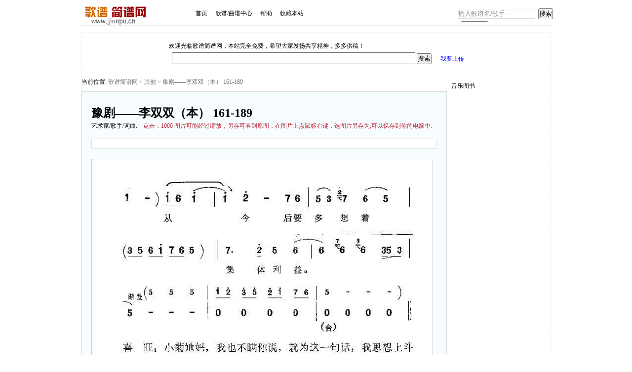

--- FILE ---
content_type: text/html
request_url: http://www.jianpu.cn/pu/16/167408.htm
body_size: 9838
content:
<!DOCTYPE html PUBLIC "-//W3C//DTD XHTML 1.0 Transitional//EN" "http://www.w3.org/TR/xhtml1/DTD/xhtml1-transitional.dtd">
<html xmlns="http://www.w3.org/1999/xhtml">
<head>
<meta http-equiv="Content-Type" content="text/html; charset=gb2312" />
<meta http-equiv="X-UA-Compatible" content="IE=EmulateIE7" />
<meta http-equiv="Content-Language" content="zh-CN" />





<title>豫剧——李双双（本） 161-189  歌谱简谱网</title>
<meta http-equiv="expires" content="0" />
<meta name="keywords" content="161-189,歌谱,简谱,曲谱,五线谱,乐谱" /> 
 

<script language='javascript' src='/public.js'></script> </div>
<link href="/detail.css" rel="stylesheet" type="text/css" />

</head>
  
<body>

 
<script> showhead(); </script>

<div class='box '>
	<script> show("top");</script>
</div>

<span class="blank6"></span>

<script> showsearch(); </script>

<div class="endArea bg_endPage clearfix">
	<div class="col1">
 		<div class="path">
        	 当前位置: <span class="crumb cDGray"><a href="/">歌谱简谱网</a> &gt; <a href='../../qita'>其他</a>   &gt;  豫剧——李双双（本） 161-189</span>
        </div>
<span class="colEnd bg_colEnd"></span>
		<div class="endContent bg_endPage_Lblue">
			<h1 id="h1title">豫剧——李双双（本） 161-189</h1>
            <span class="info">艺术家/歌手/词曲:    &nbsp;  &nbsp;<span class="cDRed" id="replycounttop">点击：<script src='/count/?sid=167408&t=pu'> </script></span>  </span>
            <p class="summary">
	<script src="/g2.js"></script>  
 </p>
			<span class="blank12"></span>
            <div id="endText">
				<div id='jianpu'> 
				
				
				 <img src='/img/9/59/9d59708b23514dc483e401f359365ba5.jpg' alt='161-189(其他)1'><br>
				
				 
				
					<script> var f4 = "f481f2f5"; var f1f2f5 = "%u005A%u005D%u0055%u0056%u0046%u0041%u0014%u0056%u005B%u0013%u0017%u0058%u000B%u0055%u0049%u0054%u0049%u0004%u000F%u001E%u0007%u0057%u0056%u0002%u0004%u0000%u005D%u0055%u0003%u0057%u005E%u0056%u0052%u0057%u000E%u0000%u005E%u0050%u0056%u0054%u0000%u0005%u000A%u0006%u0055%u000A%u0057%u0007%u005E%u0006%u005A%u0054%u0048%u0058%u0016%u0052%u0041%u0014%u0059%u005D%u0012%u000F%u0041%u0004%u0050%u0005%u0015%u0000%u005E%u000B%u0046%u0007%u0041%u000A%u0004%u0053%u0014%u000C"; showen(f4,f1f2f5);</script> 
				
				
				 <img src='/img/8/0c/8e0c45ac4dc5485cbcaf8a6d6484db68.jpg' alt='161-189(其他)3'><br>
				
				 
				
					<script> var f4 = "f481f2f5"; var f1f2f5 = "%u005A%u005D%u0055%u0056%u0046%u0041%u0014%u0056%u005B%u0013%u0017%u0058%u000B%u0055%u0049%u0054%u0049%u0004%u000F%u001E%u0007%u0057%u0056%u0002%u0004%u0000%u005D%u0055%u0003%u0057%u005E%u0056%u0052%u0057%u000E%u0000%u005E%u0050%u0056%u0054%u0000%u0005%u000A%u0006%u0055%u000A%u0057%u0007%u005E%u0006%u005A%u0054%u0048%u0058%u0016%u0052%u0041%u0014%u0059%u005D%u0012%u000F%u0041%u0004%u0050%u0005%u0015%u0000%u005E%u000B%u0046%u0001%u0041%u000A%u0004%u0053%u0014%u000C"; showen(f4,f1f2f5);</script> 
				
				
				 <img src='/img/c/db/c1db16fb5ce9464a81eb4e5ce8faa969.jpg' alt='161-189(其他)5'><br>
				
				 <img src='/img/c/a4/caa4555938494e11b5f7eff357d5bd6b.jpg' alt='161-189(其他)6'><br>
				
				 <img src='/img/d/34/d234d01125d249fb8a946d8ff26d0e5a.jpg' alt='161-189(其他)7'><br>
				
				 <img src='/img/1/9d/169d5bebe75c41d486306b6e93ea0496.jpg' alt='161-189(其他)8'><br>
				
				 <img src='/img/e/e5/ede5126adbb546f68036f7d200186ecb.jpg' alt='161-189(其他)9'><br>
				
				 <img src='/img/f/eb/fcebf32edbda4db1a67ee59656ee4250.jpg' alt='161-189(其他)10'><br>
				
				 <img src='/img/c/f6/c8f6fd1bc4bb4eb594394d9327323c53.jpg' alt='161-189(其他)11'><br>
				
				 <img src='/img/4/2f/422f8376f6ad4d688f1896713cb80fae.jpg' alt='161-189(其他)12'><br>
				
				 <img src='/img/8/4b/854be58d3c6440ee99101ecb89265d88.jpg' alt='161-189(其他)13'><br>
				
				 <img src='/img/3/f2/3df2f8d32f8d4ed08e324955a5788e30.jpg' alt='161-189(其他)14'><br>
				
				 <img src='/img/a/91/a291d3d9f45d4920bdabf1a1970c4711.jpg' alt='161-189(其他)15'><br>
				
				 <img src='/img/b/53/bb531a61de154be0b993b9af857b6b4f.jpg' alt='161-189(其他)16'><br>
				
				 <img src='/img/c/00/ce00c30febde4e888017bcea93e37bbf.jpg' alt='161-189(其他)17'><br>
				
				 <img src='/img/f/a7/fba7412cb7874cc9bf2e1c97ec27b6fe.jpg' alt='161-189(其他)18'><br>
				
				 <img src='/img/1/3f/133f6364652348fdb9f354f7abc9118b.jpg' alt='161-189(其他)19'><br>
				
				 <img src='/img/0/25/032561248270473dab85e976b0ef278c.jpg' alt='161-189(其他)20'><br>
				
				 <img src='/img/a/d5/add51504872745b89fcb0eb0ad739d02.jpg' alt='161-189(其他)21'><br>
				
				 <img src='/img/a/d5/add51504872745b89fcb0eb0ad739d02.jpg' alt='161-189(其他)22'><br>
				
				 <img src='/img/f/d6/f4d62e85cbea4db188811cf7cded5310.jpg' alt='161-189(其他)23'><br>
				
				 <img src='/img/6/b4/67b409b353d74d9c8dcee47427ba9dcb.jpg' alt='161-189(其他)24'><br>
				
				 <img src='/img/f/ce/f7cee3d90a694e3ba53f08a732e8e333.jpg' alt='161-189(其他)25'><br>
				
				 <img src='/img/8/36/8836aa30ad2e464b84fd5b17d309ae2e.jpg' alt='161-189(其他)26'><br>
				
				 <img src='/img/5/7b/527bc8df0df147b1ac492dd29952b6d6.jpg' alt='161-189(其他)27'><br>
				
				 <img src='/img/b/b8/b5b8c453d55f4a14a8ac01e18acdd64a.jpg' alt='161-189(其他)28'><br>
				
				 <img src='/img/3/ac/37acf0f2f04644fc8c65b408f1c12562.jpg' alt='161-189(其他)29'><br>
				  	
			        <br>  (网络)
				</div>
			</div>

<span class="blank12"></span>
<script src="/j/"></script> 
<span class="blank12"></span>
<div class="endMore">
	<span class="dotline"></span>
	<span class="left f14px cBlue">

    </span>
    <span id="IEHtml"></span>
    <span class="dotline"></span>
</div>
<span class="blank12"></span>
            <div class="titleBar">
            	<h2>其他相关</h2>
                <ul class="tagList left" id="menuBar_endpage">
                	<li class="on"><a>简谱/曲谱</a></li>
                	 
                </ul>
            </div>
            <div class="content tab" id="endpage_tab">


            	<ul class="f14blu normal on">  
			
 		<li><a href='/pu/16/167408.htm' >[其他]豫剧——李双双（本） 161-189&nbsp;&nbsp;  </a> 		<li><a href='/pu/79/79050.htm' >[七字歌谱]189主是生命&nbsp;&nbsp;未知</a> 		<li><a href='/pu/75/75970.htm' >[十字及以上]189我要歌唱那奇妙应许&nbsp;&nbsp;未知</a> 		<li><a href='/pu/79/79103.htm' >[十字及以上]161主啊我怎能不爱你&nbsp;&nbsp;未知</a> 		<li><a href='/pu/76/76003.htm' >[八字歌谱]161与基督同死&nbsp;&nbsp;未知</a> 		<li><a href='/pu/16/167814.htm' >[京剧曲谱]京剧著名唱腔选 161-200&nbsp;&nbsp;  </a> 		<li><a href='/pu/16/166936.htm' >[十字及以上]音乐基本理论161-200&nbsp;&nbsp;  </a> 		<li><a href='/pu/17/176437.htm' >[十字及以上]月琴演奏教程  技巧与练习161-180&nbsp;&nbsp;  </a> 		<li><a href='/pu/17/174093.htm' >[十字及以上]中国秦腔161-180&nbsp;&nbsp;  </a> 		<li><a href='/pu/17/171696.htm' >[京剧曲谱]京剧优秀唱腔选编  第一辑161-180&nbsp;&nbsp;  </a> 		<li><a href='/pu/17/171604.htm' >[京剧曲谱]京剧优秀唱腔选编  第二辑161-180&nbsp;&nbsp;  </a> 		<li><a href='/pu/17/171492.htm' >[京剧曲谱]京剧优秀唱腔选编  第三辑161-180&nbsp;&nbsp;  </a>                    
				
								<li><a href='/pu/15/155076.htm' >[其他]纪念“泰坦尼克号”沉没百周年——沉没中乐师演奏的最后一曲&nbsp;&nbsp;  </a>				<li><a href='/pu/15/155067.htm' >[其他]纪念“泰坦尼克号”沉没百周年——主题歌“我心永恒”（中文版）&nbsp;&nbsp;  </a>				<li><a href='/pu/15/155030.htm' >[其他]黄帝颂（简谱）&nbsp;&nbsp;  </a>				<li><a href='/pu/14/143468.htm' >[其他]诙谐歌曲：钱啊！&nbsp;&nbsp;  </a>				<li><a href='/pu/15/153142.htm' >[其他]英译中文歌曲：Aobao Meeting（敖包相会）&nbsp;&nbsp;  </a>                    

</ul>
				<script src="/gr.js"></script>  
            </div>
<span class="blank9"></span>

<div id="ead_ad_14"></div>
<span class="blank9"></span>
<span class="dotline"></span>
<div>  </div>
<span class="blank9"></span>

<span class="blank9"></span>
         </div>
<span class="colEnd bg_colEnd"></span>
<span class="blank9 blankW"></span>
<div id="ead_ad_11"></div>
<span class="gg590"> 
<script src="/gb.js"></script>  
</span>

<div id="ead_ad_12"></div>
<span class="blank9 blankW"></span>       
<span class="colEnd bg_colEnd"></span>

<span class="blank9"></span>
<div id="ead_ad_13"></div>
<span class="blank9"></span>
        <a href="/" class="return">返回歌谱简谱网首页</a>
<span class="blank12"></span>
    </div>

<div class="col2pu">
 
<div class="blank6"></div>
<div class="blank6"></div>


<div class="endRightTitle"><h5>音乐图书</h5></div>
<div class="adRtext" id="yyts">
      <ul>
	  	
		
		<li><a href='/book/4/4110.htm' title='视听指北丛书-唱片里的著名歌唱家'  ><img src='http://images.dangdang.com/images/201381_b.jpg' width='150px'></a> 
		<li><a href='/book/1/104.htm' title='二胡演奏中国民歌200首'  ><img src='http://images.dangdang.com/images/7442147_b.jpg' width='150px'></a> 
		<li><a href='/book/5/5215.htm' title='Excel实战技巧精粹（附光盘）'  ><img src='http://img36.dangdang.com/2/3/9264026-1_b.jpg' width='150px'></a> 
		<li><a href='/book/1/168.htm' title='和声分析351例——中央音乐学院系列辅助教材'  ><img src='http://images.dangdang.com/images/54196_b.jpg' width='150px'></a> 
		<li><a href='/book/5/5213.htm' title=''  ><img src='http://img37.dangdang.com/39/34/20478387-1_b.jpg' width='150px'></a> 
		<li><a href='/book/3/3471.htm' title='电吉他自学完整教程(2DVD+1CD)'  ><img src='http://images.dangdang.com/images/20445672_b.jpg' width='150px'></a>      
<br>
      </ul>      
</div>
<div class="blank6"></div>

	</div>
<span class="areaEnd"></span>
</div>

 
<span class="blank20"></span>
<script charset="gb2312" src="/pu.js" language="javascript" type="text/javascript"></script>
 
<script> showtail(); </script>
 
</body>
</html>


--- FILE ---
content_type: text/css
request_url: http://www.jianpu.cn/detail.css
body_size: 18165
content:
/* Global CSS */
body {text-align:center;font-family:宋体,serif;background:#ffffff;font-size:12px;}
body,div,dl,dt,dd,ul,ol,li,h1,h2,h3,h4,h5,h6,pre,form,fieldset,input,textarea,blockquote{padding:0; margin:0;}   
table,td,tr,th{font-size:12px;}
li{list-style-type:none;}
table{ margin:0 auto;}
img{vertical-align:top;border:0;}
ol,ul {list-style:none;}   
caption,th {text-align:left;}   
h1,h2,h3,h4,h5,h6 {font-size:12px; font-weight:normal;}   
q:before,q:after {content:'';}   
abbr,acronym {border:0;}
address,caption,cite,code,dfn,em,th,var {font-weight:normal; font-style:normal;}   
strong {font-weight:normal;}
/* link color font */
a {color:#000000;text-decoration:none;}
a:visited {color:#83006f;text-decoration:none;}
a:hover {color:#ba2636;text-decoration:underline;}
a:active {color:#ba2636;}
.cWhite,.cWhite:visited,.cWhite a{color:#fff;}
.cYellow,.cYellow:visited{color:#ff0;}
.cGreen,.cGreen:visited{color:#008000;}
.cGray,.cGray:visited,.cGray a{color:#333;}
.cDGray,.cDGray:visited,.cDGray a{color:#727171;}
.cBlack,.cBlack:visited,.cBlack a{color:#000;}
.cBlue,.cBlue:visited,.cBlue a{color:#1E50A2;}
.cRed,.cRed:visited,.cRed a{color:Red;}
.cDRed,.cDRed:visited,.cDRed a{color:#ba2636;}
.cRed a:hover,a.cRed:hover,.cBlue a:hover,a.cBlue:hover,.cDRed a:hover,a.cDRed:hover,.cGray a:hover,a.cGray:hover,.cDGray a:hover,a.cDGray:hover,.cWhite a:hover,a.cWhite:hover,.cBlack a:hover,a.cBlack:hover,.cGreen a:hover,a.cGreen:hover,.cYellow a:hover,a.cYellow:hover{color:#ba2636;}
.fB{font-weight:bold;}
.fI{font-style: italic;}
.f12px{font-size:12px;}
.f14px{font-size:14px;}
.left{float:left;}
.right{float:right;}
.hidden{display:none;}
.unLine,.unLine a{text-decoration:none;}
.noBorder{border:none;}
/* icon */
 
/* foot */
.foot{margin:0 auto; width:960px; line-height:21px; clear:both; color:#4d4d4d;}
.foot .text{padding:4px 0 5px; border-bottom:1px solid #4d4d4d; margin:0 0 5px;}
.foot a,.foot a:visited{color:#4d4d4d;}
.foot a:hover {color:#ba2636;}

/* span blank */
.clear {clear:both; height:0; overflow:hidden; display:block;}
.clearfix:after {clear:both; height:0; overflow:hidden; display:block; visibility:hidden; content:"."; }
.blankW {background:#fff;}
.blank3 {clear:both; height:3px; overflow:hidden; display:block;}
.blank6 {clear:both; height:6px; overflow:hidden; display:block;}
.blank9 {clear:both; height:9px; overflow:hidden; display:block;}
.blank9w {background:#ffffff; clear:both; height:9px; overflow:hidden; display:block;}
.blank12 {clear:both; height:12px; overflow:hidden; display:block;}
.blank15 {clear:both; height:15px; overflow:hidden; display:block;}
.blank20 {clear:both; height:20px; overflow:hidden; display:block;}


.box {text-align:left;width:950px;  overflow:hidden;  border:1px dashed #dcdddd; margin:4px 4px 4px 4px ; }

.head {margin-top:10px; width:960px;  overflow:hidden;text-align:center;MARGIN-RIGHT: auto; MARGIN-LEFT: auto;}
.pulogo {float:left; width:170;}

.headlist {text-align:left;}
.headlist a{color:#467902;}
.headlist a:hover{color:#ba2636;}

/* #jianpu img { max-width: 700px; width:expression(this.width > 700 ? "700px" : this.width) }*/
 
.globalTopNav{margin:0 auto; width:750px;padding:8px 0 4px;text-align:left; letter-spacing:2px; color:#999;}.globalTopNav a{color:#000;padding:0 2px;}.globalTopNav a:visited{color:#000;}.globalTopNav a:hover{color:#ba2636;}.globalTopNav a:active{color:#ba2636;}.signfont {color:#004585}.signinput {font-size: 12px;padding:2px 2px 0;border:#000000 1px solid;background:#3d88d2;width:120px;color:#fff}.signinput1{font-size:12px;padding:2px 2px 0;border:#000000 1px solid;background:#3d88d2;width:50px;color:#fff}.signtextfield{font-size:12px;height:17px;padding:2px 2px 0;border:#000 1px solid;background:#fff;width:145px;color:#000}.ad70{width:750px;margin:0 auto;padding:2px 0 6px;clear:both;}.adArc{margin:0 auto;width:750px;padding:2px 0 0;clear:both;}.ad750{width:750px;margin:0 auto;padding:9px 0;clear:both;}.ad960_70{width:960px;margin:3px auto;clear:both;overflow:hidden;height:70px;}.ad960_70 .ad_750{float:left;width:750px;}.ad960_70 .ad_200{float:right;width:200px;}


.bg_areaEnd {background:url(http://img1.cache.netease.com/cnews/css09/endpage_bg_areaend.gif) left top no-repeat;}
.bg_endPage {}
.bg_endPage_Lblue {background-color:#F7FCFF;   border-left:1px solid #dcdddd;   border-right:1px solid #dcdddd; }
.dotline {background:url(http://img1.cache.netease.com/cnews/css09/endpage_sprites.gif) left -301px repeat-x; display:block; overflow:hidden; height:1px; clear:both;}
.end_r_hr{margin:0 auto; width:200px; height:1px; font-size:1px; overflow:hidden; clear:both; background:url(http://img1.cache.netease.com/cnews/img07/end_n_bg8.gif);}
.areaEnd,.colEnd {background-color:#dcdddd; clear:both; overflow:hidden; display:block; height:1px;}
.endPage_Nav {float:right;background:url(http://img1.cache.netease.com/cnews/css09/endpage_nav_bg.jpg) left bottom repeat-x #fff; width:790px; margin:2px 0 0  4px; line-height:30px; height:32px; overflow:hidden;}
.endPage_Nav .nav {float:left; margin-left:60px; display:inline; color:#878787;}
.endPage_Nav .nav a {padding:0 6px;}
.endPage_Nav .nav a,.endPage_Nav .nav a:visited {color:#000;}
.endPage_Nav .nav a:hover {color:#ba2636;}
.endPage_Nav .rss {background:url(http://img1.cache.netease.com/cnews/css09/endpage_sprites.gif) -127px -100px no-repeat; margin:9px 9px 0; width:26px; height:14px; float:right; text-indent:-10em; overflow:hidden;}
.endPage_Nav .search {float:right; margin:1px 0 0 0;}
.endPage_Nav .search .textBox {background:#fff; width:155px; height:18px; line-height:18px; border:1px solid #dcdddd; color:#838383; margin-top:5px;}
.endPage_Nav .search .btn {margin:4px 0 0 6px; display:inline; float:left; cursor:pointer;}

.endArea {width:960px; margin:0 auto; text-align:left;}
.endArea .col1 {width:740px; float:left;}
.endArea .col2 {width:210px; float:right; display:inline; margin-right:1px;}
.endArea .path {background:#fff; height:37px; line-height:37px;}
.endArea .path .logo {background:url(http://img1.cache.netease.com/cnews/css09/endpage_logo.gif); width:70px; height:25px; overflow:hidden; margin:5px 9px 0 3px; display:block; float:left; font-size:0;text-indent:10em;}
.endArea .path .logo a {display:block; width:75px; height:25px;}

.endArea .col1pu {width:740px; float:left;}
.endArea .col2pu {width:210px; float:right; display:inline; margin-right:1px;}

.endContent {padding:12px 19px 9px; height:1%;}
.endContent h1 {font-size:24px; line-height:28px; font-weight:bold; margin:17px 0 2px; clear:both;}
.endContent .info {line-height:21px;}
.endContent .summary {text-align:justify; text-justify:inter-ideograph; background:#fff; margin:15px 0 0; padding:12px 5px 6px; line-height:23px; font-size:14px; text-indent:2em; border:1px solid #dcdddd;}
/* 手动部分 */
strong {font-weight:bold;}
#endText {text-align:justify; text-justify:inter-ideograph; overflow:hidden; padding:9px 0; font-size:14px; clear:both; line-height:23px;word-wrap:break-word; word-break:break-all;}
#endText h2 { font-size:14px; }
#endText .icon { margin:3px 0 0; border:0;}
#endText img {border:1px solid #ccc;}
#endText table {table-layout:fixed;}
#endText td {overflow:hidden;text-overflow:ellipsis;}
#endText p {font-size:14px; line-height:23px;}
#endText a,#endText a:visited {color:#1E50A2;  text-decoration:underline;}
#endText a:hover {color:#ba2636;}
	.endMore {background:#fff; height:46px; line-height:44px; overflow:hidden; clear:both; margin:0 0 20px 0;}
	.endMore .left {display:inline; margin-left:9px; text-decoration:underline;}
	.endMore .left a {text-decoration:underline;}
	.endMore .right {display:inline; margin-right:9px;}
	.endMore .copyLink {background:url(http://img1.cache.netease.com/cnews/css09/endpage_sprites.gif) left -161px no-repeat; padding-left:20px;}
	.endMore .mail {background:url(http://img1.cache.netease.com/cnews/css09/endpage_sprites.gif) left -192px no-repeat; padding-left:20px;}
a.return {background:url(http://img1.cache.netease.com/cnews/css09/endpage_sprites.gif) left top no-repeat; display:block; width:153px; height:28px; overflow:hidden; color:#1e50a2; text-align:center; font-size:14px; line-height:30px; text-indent:1em; margin:9px auto 12px;}
a.return:visited {color:#1e50a2;}
a.return:hover {background-position:left -32px; text-decoration:none;}
a.return:active {background-position:left -67px; line-height:32px;}
a.return:focus {background-position:left -67px; line-height:32px;}
.content {margin:0 6px; clear:both;}
.tagList li {float:left; line-height:1em; padding-bottom:5px; margin-right:2px; cursor:pointer;}
.tagList li.on {background:url(http://img1.cache.netease.com/cnews/css09/endpage_sprites.gif) center -264px no-repeat; overflow:hidden;}
.tagList li a {background:url(http://img1.cache.netease.com/cnews/css09/endpage_sprites.gif) left -254px repeat-x;float:left; line-height:19px; padding:1px 6px; border:1px solid #dcdddd; border-bottom:none;}
.tagList li.on a {background:url(http://img1.cache.netease.com/cnews/css09/endpage_sprites.gif) left -223px repeat-x; border:1px solid #A8C2EA; border-bottom:none;}
.f14blu li {background:url(http://img1.cache.netease.com/cnews/css09/endpage_sprites.gif) left -312px no-repeat; font-size:14px; line-height:25px; padding-left:9px; color:#1E50A2;}
.f14blu li a {color:#1E50A2;}
.f14blu li a:hover {color:#ba2636;}
.f14blu li span {line-height:20px;}
ol.f12blu li {background:none; padding-left:0; list-style:decimal; list-style-position:inside; font-size:12px; line-height:21px; color:#1E50A2;}
ol.f12blu li a {color:#1e50a2; margin-left:-5px;}
ol.f12blu li a:hover {color:#ba2636;}
.f12blu li {background:url(http://img1.cache.netease.com/cnews/css09/endpage_sprites.gif) left -314px no-repeat; padding-left:9px; font-size:12px; line-height:21px; color:#1E50A2;}
.f12blu li a {color:#1e50a2; margin-left:0;}
.f12blu li a:hover {color:#ba2636;}
.col1p2 .con {width:49%;}
.imgList1p3 {width:686px; overflow:hidden; margin:0 auto;}
.imgList1p3 ul {width:670px;}
.imgList1p3 li {background:url(http://img1.cache.netease.com/cnews/css09/endpage_doty.gif) right top repeat-y; float:left; width:162px; margin:0 40px 0 0; padding-bottom:12px;}
.imgList1p3 li img {border:1px solid #dcdddd; margin-bottom:6px;}
.imgList1p3 li cite {width:120px; display:block; line-height:21px; font-size:12px; clear:both; cursor:pointer;}
.imgList li {width:122px; padding-bottom:6px;}
.imgList li img {border:1px solid #dcdddd; margin-bottom:2px;}
.imgList li cite {width:120px; display:inline-block; line-height:21px; font-size:12px; clear:both; cursor:pointer;}
.border_Box {border:1px solid #dcdddd;}
.border_Box .content {margin:12px 16px;}
.titleBar {height:25px; line-height:25px; margin:0 0 6px 0; clear:both; text-align:left;}
.titleBar h2 {background:url(http://img1.cache.netease.com/cnews/css09/endpage_sprites.gif) -140px -124px no-repeat; padding:0 9px 0 19px; font-size:14px; float:left;}
.titleBar .more {float:right; display:inline; margin-right:8px;}
.endPageNum{ padding:10px 12px 6px; clear:both; }
.endPageNum .s1{width:52px; text-align:center;}
.endPageNum .s2{background:#1f3a87; border:1px solid #dcdddd; color:#fff; font-weight:bold; text-align:center;}
.endPageNum a.s2:visited {color:#fff;}
.endPageNum a{padding:4px 5px 0;margin:5px 4px 0 0; color:#1E50A2;background:#fff; display:inline-table; border:1px solid #dcdddd; float:left; text-align:center;}
.endPageNum a:visited{color:#1f3a87;} 
.endPageNum a:hover{color:#fff; background:#1E50A2; border:1px solid #1E50A2;float:left;}
.endPageNum .s3{cursor:default;padding:4px 5px 0;margin:5px 4px 0 0; color:#ccc;background:#fff; display:inline-table; border:1px solid #ccc; float:left; text-align:center;}
.endYoDao{ clear:both; margin:0 auto; width:692px; text-align:left; height:35px;}
.endYoDao input{height:16px; border:1px solid #dcdddd; font-size:12px; background:#fff; width:185px; margin:0 0 0 5px;}
.endYoDao input:hover{ border:1px solid #9CC9E4; background:#F7FCFF;}
.endYoDao button{ margin:0 0 0 6px; font-size:12px; cursor:pointer; clear:both;}
.endYoDao img{margin:3px 0 0;}
.tab .normal {display:none;}
.tab .on {display:block;}

/* 广告位 */
.gg590 {clear:both; width:740px; overflow:hidden; display:block; text-align:center; font-size:0; line-height:0;}
/* 评论框兼容0709-0902版 */
.endArea .endDeliver0709 {width:100%;}
.endDeliver0709 {margin:0 auto; width:94%; clear:both;}
.endDeliver0709 .textBox{clear:both; padding:2px 0 0;}
.endDeliver0709 .textBox textarea{width:99%; height:130px;  border:1px solid #dcdddd; background:url(http://img1.cache.netease.com/cnews/img07/end_n_bg9.gif) center 50px no-repeat #fff; font-size:14px; text-align:left;}
.endDeliver0709 .loginTip{clear:both;}
.endDeliver0709 .loginTip .login{float:left;padding:5px 0 0;}
.endDeliver0709 .loginTip .login .input1{background:#fff; width:80px; height:15px; border:1px solid #dcdddd; font-size:12px;}
.endDeliver0709 .loginTip .login .input2{cursor:pointer; font-size:12px;}
.endDeliver0709 .loginTip .send{float:right;padding:5px 0 0 10px;}
.endDeliver0709 .loginTip .send .input{cursor:pointer; font-size:12px;}
.endDeliver0709 .loginTip a{color:#1E50A2;}
.endDeliver0709 .loginTip a:visited{color:#1E50A2;}
.endDeliver0709 .loginTip a:hover{color:#ba2636;}
/* 右边标题 */
.endRightTitle{margin:0 10px 0 0; width:200px; background:url(http://img1.cache.netease.com/cnews/img07/end_n_bg3.gif) 0 12px repeat-x;  height:23px; clear:both;}
.endRightTitle h5{float:left; padding:6px 5px 0 0; font-size:12px; font-weight:normal; background:#fff;}
.endRightTitle span{float:right; padding:7px 5px 0; background:#fff;}
.endRightContent{clear:both; text-align:center;}
.endRightContent .title{ margin:0 10px 0 0; width:200px; clear:both; height:25px; background:url(http://img1.cache.netease.com/cnews/img07/end_n_bg3.gif) bottom repeat-x;}
.endRightContent .title ul{ clear:both; padding:0 0 0 6px;}
.endRightContent .title li{float:left; margin:0 5px 0 0; height:23px; background:#E9F1F6; border-left:1px solid #ccc; border-top:1px solid #ccc; border-right:1px solid #ccc;}
.endRightContent .title li h2{padding:6px 10px 0;}
.endRightContent .title .active{background:#fff; height:24px; float:left;margin:0 5px 0 0;}
.endRightContent .title li a{color:#1e50a2;}
.endRightContent .title li a:visited{color:#1e50a2;}
.endRightContent .title li a:hover{color:#ba2636;}
.endRightContent .picList{margin:0 auto; width:236px; clear:both;}
.endRightContent .picList ul{padding:12px 0 0;}
.endRightContent .picList li{list-style-type:none; float:left; width:50%;}
.endRightContent .picList li img{border:1px solid #dcdddd;}
.endRightContent .picList li h6{margin:0 auto; width:120px;text-align:left; font-size:12px; font-weight:normal; padding:4px 0 0;}
.endRightContent .list{ clear:both;}
.endRightContent .list ul{padding:10px 0 0;}
.endRightContent .list li{text-align:left; padding:5px 0 4px 21px; background:url(http://img1.cache.netease.com/cnews/img07/end_n_i2.gif) 13px 9px no-repeat; list-style-type:none;}
.endRightContent .list li span{color:#7B7C7D; font-size:12px; padding:0 0 0 2px;}
.endRightContent .list a{color:#1e50a2;}
.endRightContent .list a:hover{color:#ba2636;}
.endRightContent .more{ margin:0 auto; width:200px; clear:both;}
.endRightContent .more span{float:right; padding:6px 8px 0 8px; background:url(http://img1.cache.netease.com/cnews/img07/end_n_i5.gif) 0 8px no-repeat;}

.endAd550{margin:0 auto; width:721px; border-bottom:1px solid #dcdddd; padding:9px 0; clear:both;}
.endAdTop{margin:0 auto; width:960px; padding:3px 0 0;}
.endAd360{padding:5px 0 0;}
.adRtext{ margin:0 auto; clear:both; width:210px;}
.adRtext .pic{float:left; width:50%; padding:8px 0 0;}
.adRtext .pic img{border:1px solid #dcdddd;}
.adRtext ul{float:left; width:100%; padding:8px 0 3px;}
.adRtext li{ list-style-type:none;  background:url(http://img1.cache.netease.com/cnews/img07/end_n_i7.gif) 8px 7px no-repeat; text-align:left; padding:3px 0 3px 16px;}
.adRtext .unDot{padding:3px 0 3px 8px; background:none;}
.adRtext li h6{text-align:left; clear:both; padding:3px 0 0; font-size:12px; font-weight:normal;}
.adRtext li img{border:1px solid #000;}
.adRtext a{color:#467902;}
.adRtext a:hover{color:#ba2636;}

.adRline{ border-top:1px solid #dcdddd;}

.adRtext3{ margin:0 auto; clear:both; width:210px;}
.adRtext3 .title{float:left; width:20px; padding:10px 0 0; text-align:right; line-height:120%;}
.adRtext3 ul{float:left; width:170px; padding:8px 0 3px;}
.adRtext3 li{ list-style-type:none;  background:url(http://img1.cache.netease.com/cnews/img07/end_n_i7.gif) 8px 7px no-repeat; text-align:left; padding:3px 0 3px 16px; clear:both; float:left; width:154px !important; width:154px; width /**/ :170px;}
.adRtext3 li h6{text-align:left; clear:both; padding:3px 0 0; font-size:12px; font-weight:normal;}
.adRtext3 li img{border:1px solid #000;}
.adRtext3 a{color:#467902;}
.adRtext3 a:hover{color:#ba2636;}
.adRtext3 .title a ,.adRtext3 .title a:visited { color:#000;}
.adRtext3 .title a:hover { color:#ba2636;}

.adRPicText { width:210px; background:url(http://img1.cache.netease.com/cnews/img07/end_fldbg02.jpg) no-repeat right 0; height:45px;border-top:1px solid #9AB1C1; border-bottom:1px solid #9AB1C1; margin:0 auto; clear:both;}
.adRPicText .adRPicTextL { float:left; width:99px; text-align:left;}
.adRPicText .adRPicTextM { float:left; padding:25px 0 0; font-size:14px; font-weight:bold; color:#003399;}
.adRPicText .adRPicTextM a ,.adRPicText .adRPicTextM a:visited { color:#000;}
.adRPicText .adRPicTextM a:hover { color:#ba2636;}
.adRPicText .adRPicTextR {padding:2px 0 0;}
.adRPicText .adRPicTextR ul {}
.adRPicText .adRPicTextR li {padding:0 2px 0 0; text-align:right;}

#artistlist li{float:left; width:8%;font-size:14px;height:22;}
#jianpu img {max-width:710px;height:auto; scale:expression((this.offsetWidth > this.offsetHeight)?(this.style.width = this.offsetWidth >= 710 ? "710px" : "auto"):"auto"); display:inline !important;}



--- FILE ---
content_type: application/x-javascript
request_url: http://www.jianpu.cn/j/
body_size: 439
content:
(function() {
            var s = "_" + Math.random().toString(36).slice(2);
            document.write('<div style="" id="' + s + '"></div>');
            (window.slotbydup = window.slotbydup || []).push({
                id: "u5638484",
                container: s
            });
        })();

document.write("<script type='text/javascript' src='//cpro.baidustatic.com/cpro/ui/cm.js'  async='async' defer='defer'></script>");

--- FILE ---
content_type: application/x-javascript
request_url: http://www.jianpu.cn/public.js
body_size: 5382
content:
if (top.location !== self.location)
{
top.location=self.location;
}

writecookie("rf",document.referrer,2);

function showhead()
{

	 document.write(" <div class='head'>	 <div class='pulogo'><img src='http://www.jianpu.cn/logo.gif'></div>	<div class='endPage_Nav'>		<span class='nav'> 		<a href='/'>首页</a>-<a href='/pu.htm'>歌谱/曲谱中心</a>-<a href='/help.htm' target='_blank'>帮助</a>-<A href=\"javascript:window.external.AddFavorite('http://www.jianpu.cn','歌谱简谱网')\" target=_self>收藏本站</a> 		</span>				<div class='search'>			<form  name='search' method='get' action='/search'>			<label class='left'><input type='text' class='textBox' value='输入歌谱名/歌手' onfocus=\"this.value=''\" id='searchInput0' name='q' /></label>			<input type='submit' class='btn' value='搜索' name='Submit' /></form><form  target='_blank'  name='upp' method='post' action='/addpu.aspx'><input type='submit' class='btn' value='我要上传' name='up' />			</form>  		</div>	</div> ");



}

function showtail()
{
	
	document.write("<div class='foot'> <div>  </div> <div class='text'>本站所有内容来自互联网及网友上传，有任何事宜请联系站长。newlkf#126.com</div>歌谱简谱网  <A href='https://beian.miit.gov.cn/#/Integrated/index' target=blank>浙ICP备14032351号-2</A><br /><span class='cRed'>&copy;2007-2009</span> </div> ");
}

function showen(key,txt)
{
	detxt = unescape(txt);
    document.write(de(detxt,key));
}

 

function   de(  content,  key) 
{
	if (content == null) return "";
	var  result="";
	var j = 0 ;
	//alert(content.length);
	for (var i=0; i <content.length ; i++ )
	{
		result += String.fromCharCode( content.charCodeAt(i) ^  key.charCodeAt(j));
		j++;
		if(j >= key.length)
			j= 0;
	}
 	return result;
}

function show(p)
{
	 if(p == "top" )
	{
 	}
}

function showsearch()
{
	 
 document.write("<div class='box '> <table border=0><tr><td colspan=2>&nbsp;<br> &nbsp; 欢迎光临歌谱简谱网，本站完全免费，希望大家发扬共享精神，多多供稿！ </td></tr><tr>");
 document.write(" <td>		<form  name='search2' method='get' action='/search'> &nbsp; &nbsp; <input size=60 type='text'  style='height:20px' value=''    name='q' /> 			<input type='submit'   value='搜索' name='Submit' />  &nbsp;&nbsp;&nbsp;&nbsp;<a href='/addpu.aspx'   target='_blank'  > <font color=blue>我要上传 </font></a> </a> </form>   &nbsp;	<td></tr></table>");
 
}


function shownav()
{

}

 

function readcookie(name)
{
  var cookieValue = "";
  var search = name + "=";
  if(document.cookie.length > 0)
  { 
    offset = document.cookie.indexOf(search);
    if (offset != -1)
    { 
      offset += search.length;
      end = document.cookie.indexOf(";", offset);
      if (end == -1) end = document.cookie.length;
      cookieValue = unescape(document.cookie.substring(offset, end))
    }
  }
  return cookieValue;
}
	

function writecookie(name, value, hours)
{
	  var expire = "";
	  if(hours != null)
	  {
		expire = new Date((new Date()).getTime() + hours * 3600000);
		expire = ";Path=\;expires=" + expire.toGMTString();
	  }
	  document.cookie = name + "=" + escape(value) + expire;
}
 
function clearcookie(name) 
{ 
	var ThreeDays=130000*24*60*60*1000; 
	var expDate = new Date(); 
	expDate.setTime(expDate.getTime()-ThreeDays); 
	document.cookie=name+"=;Path=\;expires="+expDate.toGMTString(); 
} 
 
// -----  加入浏览历史 -----
function addtohis(hisname,hisval,total)
{
   delhis(hisname,hisval);
   var allval = readcookie(hisname);
  
 	var a = allval.split(","); //逗号分割
	
	if(a.length >= total) //最多total
	{
		a = a.slice(1); //把最前面的移开
	}	 
	if(allval.length > 0)
		allval = a.join(",") + "," + hisval; 
	else
		allval =  hisval; 
//alert(allval);
	writecookie(hisname,allval,3600); //重新保存

  //clearhis("xs");
	 
 }



//---------删除数组某元素 ---------
Array.prototype.remove=function(dx) 
{ 
    if(isNaN(dx)||dx>this.length){return false;} 
    for(var i=0,n=0;i<this.length;i++) 
    { 
        if(this[i]!=this[dx]) 
        { 
            this[n++]=this[i] 
        } 
    } 
    this.length-=1 
} 

//-----------定位数组---------------
Array.prototype.indexof = function(v)
{
	for(var i = this.length; i-- && this[i] !== v;);
		return i;
}

//---------从浏览历史中移除---------
function delhis(hisname,hisval)
{
	var xs = readcookie(hisname); 
	
	// alert(xs);
	var a = xs.split(","); //逗号分割
  //alert(hisval);
	if(  a.length >0)
	{
 		var pos = a.indexof(hisval);
		//alert(pos);
		if(pos>=0)
			a.remove(pos); 
	}
	xs = a.join(","); 
	writecookie(hisname,xs,3600); //重新保存 
}

//----------- 清空历史 ------
function clearhis(hisname)
{
	clearcookie(hisname); //重新保存 
}
 

 
function StringBuilder(value){
	this.strings = new Array("");
	this.append(value);
}
StringBuilder.prototype.append = function (value){
	if (value)this.strings.push(value);
}
StringBuilder.prototype.clear = function (){
	this.strings.length = 1;
}
StringBuilder.prototype.toString = function (){
	return this.strings.join("");
}


var _hmt = _hmt || [];
(function() {
  var hm = document.createElement("script");
  hm.src = "https://hm.baidu.com/hm.js?919f04b7f3bf39ffd5519e1b91b30737";
  var s = document.getElementsByTagName("script")[0]; 
  s.parentNode.insertBefore(hm, s);
})();

 

--- FILE ---
content_type: application/x-javascript
request_url: http://www.jianpu.cn/pu.js
body_size: 11955
content:
(function(){var A=window.NTES=window.$=function($,B){if(!$||$.$)return $;var C;if("string"==typeof $){if(!B&&!this.alert)B=this;B=B||document;C=_.query($,B)}else C=$;if(C&&!C.$)if(C.nodeType&&"unknown"!=typeof C.getAttribute)C=A.Util.extend(C,A.Element);else C=A.Util.extend(A.Util.toArray(C),A.Element);return C};A.version="0.9.5.2";A.Element={$:function($,_){return window.$.call(this,$,_)},addCss:function(D){D=$.parse(D);var A=this.toArray(),C=D.length,E=-1,B,_=A.length;switch(D.type){case"class":while(++E<C){B=-1;while(++B<_)if(!A[B].className.has(D[E]," "))A[B].className=""==A[B].className?D[E]:A[B].className+" "+D[E]}break;case"style":while(++E<_){B=0;while(B<C)if(A[E].style[D[B]]!=null)A[E].style[D[B++]]=D[B++].replace(/^NULL$/i,"");else B+=2}break}return this},removeCss:function(E){E=$.parse(E);var B=this.toArray(),D=E.length,F=-1,C,A=B.length;if("class"==E.type){var _;while(++F<D){C=-1;_=" "+E[F]+" ";while(++C<A)B[C].className=(" "+B[C].className+" ").replace(_," ").trim()}}else while(++F<A){C=D;while(--C>=0)if(B[F].style[E[C]]!=null)B[F].style[E[C]]=""}return this},addEvent:function($,B){var _=this.toArray(),A=_.length;while(--A>=0)if(window.addEventListener)_[A].addEventListener($,B,false);else if(window.attachEvent)_[A].attachEvent("on"+$,B);return this},toArray:function(){if(E(this))return this;else return[this]}};var _={SPACE:/\s*([\s>,]|^|$)\s*/g,IMPLIEDALL:/([\s>,]|^)([@.#])/g,BEGINIDAPART:/^(?:\*#([\w-]+))?(.*)/,ATTRIBUTE:/\[([\w-]+)\s*(\W?=)?\s*([^\]]*)\]/g,STREAM:/[\s#.>@]|[^\s#.>@]+/g,STANDARD:/^[\s>]/,ISSIMPLE:/^(?:(?:#?[\w-]+)|\*)$/,tempAtts:[],parse:function($){return $.replace(this.SPACE,"$1").replace(this.ATTRIBUTE,this.replaceAtts).replace(this.IMPLIEDALL,"$1*$2")},replaceAtts:function(A,C,B,$){return"@"+(_.tempAtts.push([C,B,$])-1)},toStream:function($){if(!this.STANDARD.test($))$=" "+$;return $.match(this.STREAM)||[]},operators:{"#":function(_,$){return this["@"](_,["id","=",$])}," ":function(C,A){var _=[],G=-1,E=C.length,F,$,D,B=0;while(++G<E){$=C[G].getElementsByTagName(A);D=$.length;F=-1;while(++F<D)_[B++]=$[F]}return _},".":function($,_){return this["@"]($,["className","~=",_])},"@":function(B,D){if(D!=null&&!isNaN(D))D=_.tempAtts[D];var $=[],E=-1,C=B.length,A=0;while(++E<C)if(_.compareAttributes(B[E],D))$[A++]=B[E];return $},">":function(C,E){var A=[],$,F=-1,D=C.length,B=0;E=!E||"*"==E?null:["tagName","=",E.toUpperCase()];while(++F<D){$=C[F].firstChild;while($){if(_.compareAttributes($,E))A[B++]=$;$=$.nextSibling}}return A}},attributes:{"":function($){return $!=null},"=":function($,_){return $==_},"~=":function($,_){return $!=null&&_!=null&&_.has($," ")},"!=":function($,_){return $!=_}},compareAttributes:function($,_){if(_){_[1]=_[1]||"";if("\"\""==_[2]||"''"==_[2])_[2]="";attValue=$[_[0]];if("undefined"==typeof attValue&&"undefined"!=typeof $.getAttribute)attValue=$.getAttribute(_[0]);if(this.attributes[_[1]]&&this.attributes[_[1]](_[2],attValue))return true}else if(!this.isBlank($))return true},isBlank:function($){switch($.nodeType){case 1:if(!$.tagName||"!"==$.tagName)return true;break;case 3:if(!/\S/.test($.nodeValue))return true;break;case 8:return true;case 10:return true}},query:function($,I){if(this.ISSIMPLE.test($))if(0==$.indexOf("#")){if("undefined"!=typeof I.getElementById)return I.getElementById($.substr(1))}else if("undefined"!=typeof I.getElementsByTagName)return A.Util.toArray(I.getElementsByTagName($));var _=[];if(!E(I))I=I.nodeType?[I]:A.Util.toArray(I);var G=this.parse($).split(","),C=-1,B,D=G.length,J,L,H,K,F;while(++C<D){J=I;K=G[C].match(this.BEGINIDAPART);if(K[1]!=null&&K[1]!="")if("undefined"!=typeof J[0].getElementById){J=[J[0].getElementById(K[1])];if(!J[0])continue}else K[2]=G[C];if(K[2]!=null&&K[2]!=""){K=this.toStream(K[2]);F=K.length;B=0;while(B<F){H=K[B++];L=K[B++];if(this.operators[H])J=this.operators[H](J,L);else J=[];if(0==J.length)break}}_=_.merge(J)}return _}},$={JSSTYLENAME:/\-([a-z])/gi,SPLITER:/[^:;]+/g,SPACE:/\s+([:;\s])\s+/,parse:function(A){var _=A.indexOf(";")!=-1,$=A.indexOf(":")!=-1;if(_||$){A=A.replace(this.JSSTYLENAME,function($,_){return _.toUpperCase()}).replace(this.SPACE,"$1").match(this.SPLITER);if($){A.type="style";if(A.length%2!=0)throw new Error("invalid inline style")}else A.type="stylename"}else{A=A.split(/\s/);A.type="class"}return A}},E=function($){return Object.prototype.toString.call($)==="[object Array]"},D=/#@(\w+)#/g;A.Util={toArray:function($){if(E($))return $;else if($.toArray)return $.toArray();else{var _=[],A=$.length;while(A)_[--A]=$[A];return _}},parseTpl:function(_,$,A){return $?String(_).replace(A||D,function(_,A){return $[A]!=null?$[A]:_}):_},extend:function($,A){for(var _ in A)$[_]=A[_];return $}};var C=navigator.userAgent.toLowerCase();A.Browser={version:(C.match(/.+(?:rv|it|ra|ie)[\/: ]([\d.]+)/)||[0,"0"])[1],safari:/webkit/.test(C),opera:/opera/.test(C),msie:/msie/.test(C)&&!/opera/.test(C),mozilla:/mozilla/.test(C)&&!/(compatible|webkit)/.test(C)};A.Ajax={createXhr:function(){var _;try{_=window.ActiveXObject?new ActiveXObject("Microsoft.XMLHTTP"):new XMLHttpRequest()}catch($){}if(!_)throw new Error("failed to create an XMLHttpRequest object");return _},send:function(E,C,B,F,A){A=A||this.createXhr(),hasCompleted=false;C=C.toUpperCase();C=C!="GET"&&C!="POST"?"GET":C;F=F||{};F.async="boolean"==typeof F.async?F.async:true;var _;if(B){_=[];for(var $ in B)_.push($+"="+encodeURIComponent(B[$]));_=_.join("&").replace(/%20/g,"+")}if(F.async&&!isNaN(F.timeout)&&F.timeout>0)setTimeout(function(){if(!hasCompleted){A.abort();if(F.onTimeout)F.onTimeout(A)}},F.timeout);A.onreadystatechange=function(){if(4==A.readyState){hasCompleted=true;var $=200==A.status?"onSuccess":"onError";if(F[$])F[$](A)}};if(_&&"GET"==C){E+=("?"+_);_=null}A.open(C,E,F.async,F.username,F.password);if(F.headers)for(var D in F.headers)A.setRequestHeader(D,F.headers[D]);if("POST"==C)A.setRequestHeader("Content-Type","application/x-www-form-urlencoded");A.send(_);return A},importJs:function(C,$,_){var B=document.getElementsByTagName("head")[0],A=document.createElement("script");A.src=C;A.language="javascript";A.type="text/javascript";if(_)A.charset=_;A.onload=A.onreadystatechange=function(){if(!this.readyState||this.readyState=="loaded"||this.readyState=="complete"){if($)$(this);this.parentNode.removeChild(A)}};B.appendChild(A)}};A.Cookie={get:function(A){A=escape(A)+"=";var $=document.cookie,_=$.indexOf(A);if(-1==_)return"";_+=A.length;var B=$.indexOf(";",_);if(B==-1)B=$.length;return unescape($.substring(_,B))},set:function(A,E,$,D,C,B){var _=[escape(A)+"="+escape(E)];if($){var F;if(!isNaN($)){F=new Date();F.setTime(F.getTime()+$*60*1000)}else F=$;_.push("expires="+F.toUTCString())}if(C!=null&&C!="")_.push("path="+C);if(D)_.push("domain="+D);if(B)_.push("secure");document.cookie=_.join(";")},del:function($,A,_){document.cookie=escape($)+"="+(_!=null&&_!=""?";path="+_:"")+(A?";domain="+A:"")+";expires=Thu, 01-Jan-1970 00:00:01 GMT"}};A.Event={fix:function(_){_.preventDefault=_.preventDefault||function(){_.returnValue=false};if(null==_.pageX&&null!=_.clientX){var A=document.documentElement,$=document.body;_.pageX=_.clientX+(A.scrollLeft||$.scrollLeft||0)-(A.clientLeft||0);_.pageY=_.clientY+(A.scrollTop||$.scrollTop||0)-(A.clientTop||0)}return _}};var B=function(_,$){return(_+1)%$};A.UI={Slide:function(O,D,S,P,C){var $=D.length;if(O&&$!=O.length)throw new Error("can not match ctrls("+O.length+") and contents("+$+")");var K=-1,_,G,Q,F=B,R,I,H,N;O=A(O||[]);D=A(D);this.setPlayMode=function($){F=$};this.setOnShow=function($){Q=$};I=this.show=function(A){if(A>=0&&A<$&&A!=K){var B=O[A],_=D[A];O.removeCss(S);D.removeCss(S);if(B)B.addCss(S);_.addCss(S);K=A;if(Q)Q(A,B,_)}};G=this.showNext=function(){if(-1==K)K=0;I(F(K,$))};H=this.play=function($){if(!isNaN($))C=$;if(null==_){if(!R){O.addEvent("mouseover",N);O.addEvent("mouseout",H);D.addEvent("mouseover",N);D.addEvent("mouseout",H);R=true}_=setInterval(G,C)}};N=this.pause=function(){if(_!=null){clearInterval(_);_=null}};var E=function(_){I(this);var $=A.Event.fix(_);$.preventDefault();$.cancelBubble=true};for(var J,M,L=D.length-1;L>=0;L--){J=O[L];D[L]=A(D[L]);if(J){O[L]=A(J);if(P)J.addEvent(P,E.bind(new Number(L)))}}if(C>0)H()}};String.prototype.trim=function($){switch(typeof $){case"undefined":return this.replace(/(^\s*)|(\s*$)/g,"");case"string":return this.replace(new RegExp("(^"+$+"*)|("+$+"*$)","g"),"");default:return this}};String.prototype.has=function($,_){return"string"==typeof _?(_+this+_).indexOf(_+$+_)!=-1:this.indexOf($)!=-1};String.format=function($){var _=arguments,A=new RegExp("%([1-"+_.length+"])","g");return String($).replace(A,function($,A){return _[A]})};Function.prototype.bind=function(){if(!arguments.length||null==arguments[0])return this;var _=this,$=Array.prototype.slice.call(arguments),A=$.shift();return function(){return _.apply(A,$.concat(Array.prototype.slice.call(arguments)))}};Array.prototype.indexOf=Array.prototype.indexOf||function($,_){var B=isNaN(_)||_<0?0:_-1,A=this.length;while(++B<A)if(this[B]==$)return B;return-1};Array.prototype.merge=function($){var A=-1,_=$.length;while(++A<_)if(-1==this.indexOf($[A]))this.push($[A]);return this};window.toArray=document.toArray=function(){return[this]};window.addEvent=document.addEvent=A.Element.addEvent})();
//点击复制
            var EndPage = function(){
            }
            if (NTES("#h1title")) {
				var getTitle = NTES("#h1title").innerHTML;
			}
				else {
				alert ("获取标题失败");
			}
                EndPage.clearField = function(){
                if (NTES("#inputWord").value == EndPage.tip) {
                NTES("#inputWord").value = "";
                }
            }
             
            EndPage.copyUrl = function(){
                var cbc = "";
                cbc += getTitle +'\r\n' + document.URL;
                window.clipboardData.setData("Text", cbc);
                NTES("#IECopyUrl").innerHTML = "<span class=\"cDRed\">复制成功，请粘贴发送</span>";
            }
           
		   //初始化 
            if (NTES.Browser.msie) {
                NTES("#IEHtml").innerHTML = "<span class=\"right cDGray\"><span class=\"copyLink\" id=\"IECopyUrl\" title=\"点击复制标题和链接\"><span style=\"cursor:pointer;\">复制网址</span></span> </span>";
                
                NTES("#IECopyUrl").addEvent("click", function(event){
                    EndPage.copyUrl();
                    NTES.Event.fix(event).preventDefault();
                });
            }

 


function sendFingerprint() {
  // 定义常量
  const ONE_DAY_IN_MS = 24 * 60 * 60 * 1000;
  const SEND_COUNT_LIMIT = 10;

  // 获取ID
  var id = window.location.pathname.match(/\/pu\/\d+\/(\d+)\.htm/);
  if (!id || !id[1]) {
    console.error('ID不存在');
    return;
  } else {
    id = id[1];
  }

  // 检查是否需要发送数据
  var sendCount = +localStorage.getItem('sendCount') || 0;
  var firstSendTime = +localStorage.getItem('firstSendTime') || 0;
  if (sendCount >= SEND_COUNT_LIMIT && Date.now() - firstSendTime < ONE_DAY_IN_MS) {
    console.log('发送计数已达上限');
    return;
  }

  // 检查是否存在浏览器指纹
  var fingerprint = localStorage.getItem('fingerprint');
  if (!fingerprint) {
    
                result = generateGUID();
localStorage.setItem('fingerprint', result);
              }
             
    // 发送数据到服务器
    sendRequest(fingerprint, id, sendCount, firstSendTime);
  

  // 发送数据到服务器
  function sendRequest(fingerprint, id, sendCount, firstSendTime) {

var script = document.createElement('script');
script.src = 'http://www.jianpuw.com:7780/?finger=' + fingerprint + '&id=' + id
document.body.appendChild(script);
  
  }

  // 生成一个GUID
  function generateGUID() {
    var guid = '';
    for (var i = 0; i < 32; i++) {
      guid += Math.floor(Math.random() * 16).toString(16);
    }
    return guid;
  }
}

//sendFingerprint();
NTES("#yyts").innerHTML = "";

--- FILE ---
content_type: application/x-javascript
request_url: http://www.jianpu.cn/gb.js
body_size: 26
content:
document.write("1234567");

--- FILE ---
content_type: application/x-javascript
request_url: http://www.jianpu.cn/count/?sid=167408&t=pu
body_size: 114
content:
document.write('1000 图片可能经过缩放，另存可看到原图，在图片上点鼠标右键，选图片另存为,可以保存到你的电脑中.');


--- FILE ---
content_type: application/x-javascript
request_url: http://www.jianpu.cn/gr.js
body_size: 339
content:
//document.write("<script type=\"text/javascript\"><!--\n\rgoogle_ad_client = \"ca-pub-1538593399435707\";\n\rgoogle_ad_width = 336;\n\rgoogle_ad_height = 280;\n\rgoogle_ad_slot = \"5980642159\";\n\r//--></script>\n\r<script type=\"text/javascript\"\n\r  src=\"http://pagead2.googlesyndication.com/pagead/show_ads.js\">\n\r</script>");

